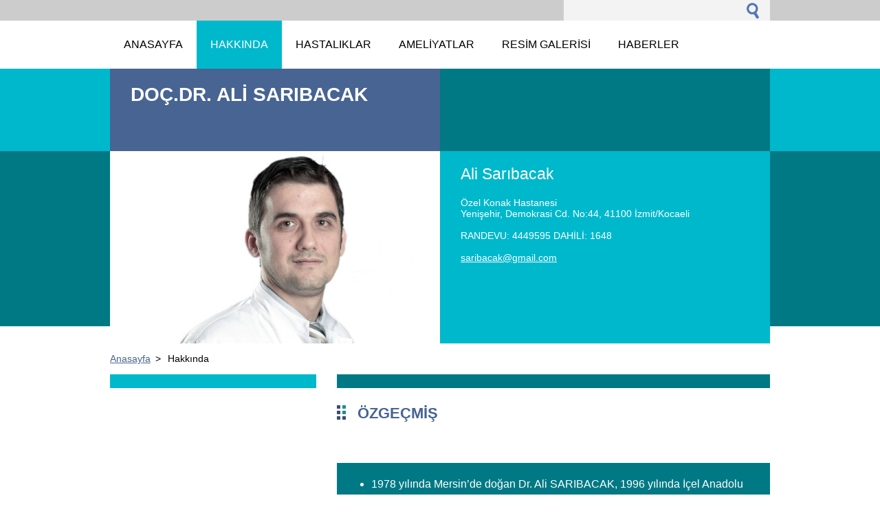

--- FILE ---
content_type: text/html; charset=UTF-8
request_url: https://www.alisaribacak.com/hakkimizda/
body_size: 15172
content:
<!--[if lte IE 9]><!DOCTYPE HTML PUBLIC "-//W3C//DTD HTML 4.01 Transitional//EN" "https://www.w3.org/TR/html4/loose.dtd"><![endif]-->
<!DOCTYPE html>
<!--[if IE]><html class="ie" lang="tr"><![endif]-->
<!--[if gt IE 9]><!--> 
<html lang="tr">
<!--<![endif]-->
  <head>
    <!--[if lt IE 8]><meta http-equiv="X-UA-Compatible" content="IE=EmulateIE7"><![endif]--><!--[if IE 8]><meta http-equiv="X-UA-Compatible" content="IE=EmulateIE8"><![endif]--><!--[if IE 9]><meta http-equiv="X-UA-Compatible" content="IE=EmulateIE9"><![endif]-->
    <base href="https://www.alisaribacak.com/">
  <meta charset="utf-8">
  <meta name="description" content="">
  <meta name="keywords" content="">
  <meta name="generator" content="Webnode">
  <meta name="apple-mobile-web-app-capable" content="yes">
  <meta name="apple-mobile-web-app-status-bar-style" content="black">
  <meta name="format-detection" content="telephone=no">
    <link rel="icon" type="image/svg+xml" href="/favicon.svg" sizes="any">  <link rel="icon" type="image/svg+xml" href="/favicon16.svg" sizes="16x16">  <link rel="icon" href="/favicon.ico"><link rel="canonical" href="https://www.alisaribacak.com/hakkimizda/">
<script type="text/javascript">(function(i,s,o,g,r,a,m){i['GoogleAnalyticsObject']=r;i[r]=i[r]||function(){
			(i[r].q=i[r].q||[]).push(arguments)},i[r].l=1*new Date();a=s.createElement(o),
			m=s.getElementsByTagName(o)[0];a.async=1;a.src=g;m.parentNode.insertBefore(a,m)
			})(window,document,'script','//www.google-analytics.com/analytics.js','ga');ga('create', 'UA-797705-6', 'auto',{"name":"wnd_header"});ga('wnd_header.set', 'dimension1', 'W1');ga('wnd_header.set', 'anonymizeIp', true);ga('wnd_header.send', 'pageview');var pageTrackerAllTrackEvent=function(category,action,opt_label,opt_value){ga('send', 'event', category, action, opt_label, opt_value)};</script>
  <link rel="alternate" type="application/rss+xml" href="https://alisaribacak.com/rss/all.xml" title="">
<!--[if lte IE 9]><style type="text/css">.cke_skin_webnode iframe {vertical-align: baseline !important;}</style><![endif]-->
    <title>Hakkında :: Doç.Dr. Ali SARIBACAK</title>
    <meta name="robots" content="index, follow">
    <meta name="googlebot" content="index, follow">     
    <link href="https://d11bh4d8fhuq47.cloudfront.net/_system/skins/v5/50001093/css/style.css" rel="stylesheet" type="text/css" media="screen,projection,handheld,tv">
    <link href="https://d11bh4d8fhuq47.cloudfront.net/_system/skins/v5/50001093/css/print.css" rel="stylesheet" type="text/css" media="print">
    <script src="https://d11bh4d8fhuq47.cloudfront.net/_system/skins/v5/50001093/js/functions.js" type="text/javascript"></script>
  
				<script type="text/javascript">
				/* <![CDATA[ */
					
					if (typeof(RS_CFG) == 'undefined') RS_CFG = new Array();
					RS_CFG['staticServers'] = new Array('https://d11bh4d8fhuq47.cloudfront.net/');
					RS_CFG['skinServers'] = new Array('https://d11bh4d8fhuq47.cloudfront.net/');
					RS_CFG['filesPath'] = 'https://www.alisaribacak.com/_files/';
					RS_CFG['filesAWSS3Path'] = 'https://9b526587f1.cbaul-cdnwnd.com/a3291d0f6b769d12cb7a1d05a60e0399/';
					RS_CFG['lbClose'] = 'Kapat';
					RS_CFG['skin'] = 'default';
					if (!RS_CFG['labels']) RS_CFG['labels'] = new Array();
					RS_CFG['systemName'] = 'Webnode';
						
					RS_CFG['responsiveLayout'] = 0;
					RS_CFG['mobileDevice'] = 0;
					RS_CFG['labels']['copyPasteSource'] = 'Devamını oku:';
					
				/* ]]> */
				</script><style type="text/css">/* <![CDATA[ */#fi1sed23g40ah {position: absolute;font-size: 13px !important;font-family: "Arial", helvetica, sans-serif !important;white-space: nowrap;z-index: 2147483647;-webkit-user-select: none;-khtml-user-select: none;-moz-user-select: none;-o-user-select: none;user-select: none;}#a413387214af7g {position: relative;top: -14px;}* html #a413387214af7g { top: -11px; }#a413387214af7g a { text-decoration: none !important; }#a413387214af7g a:hover { text-decoration: underline !important; }#c0lm8gi1049ghea {z-index: 2147483647;display: inline-block !important;font-size: 16px;padding: 7px 59px 9px 59px;background: transparent url(https://d11bh4d8fhuq47.cloudfront.net/img/footer/footerButtonWebnodeHover.png?ph=9b526587f1) top left no-repeat;height: 18px;cursor: pointer;}* html #c0lm8gi1049ghea { height: 36px; }#c0lm8gi1049ghea:hover { background: url(https://d11bh4d8fhuq47.cloudfront.net/img/footer/footerButtonWebnode.png?ph=9b526587f1) top left no-repeat; }#h9m1qd1c49 { display: none; }#cgiehhj17 {z-index: 3000;text-align: left !important;position: absolute;height: 88px;font-size: 13px !important;color: #ffffff !important;font-family: "Arial", helvetica, sans-serif !important;overflow: hidden;cursor: pointer;}#cgiehhj17 a {color: #ffffff !important;}#fgtpv0ficts {color: #36322D !important;text-decoration: none !important;font-weight: bold !important;float: right;height: 31px;position: absolute;top: 19px;right: 15px;cursor: pointer;}#j72ca884gp { float: right; padding-right: 27px; display: block; line-height: 31px; height: 31px; background: url(https://d11bh4d8fhuq47.cloudfront.net/img/footer/footerButton.png?ph=9b526587f1) top right no-repeat; white-space: nowrap; }#am9m7k2hcnrm { position: relative; left: 1px; float: left; display: block; width: 15px; height: 31px; background: url(https://d11bh4d8fhuq47.cloudfront.net/img/footer/footerButton.png?ph=9b526587f1) top left no-repeat; }#fgtpv0ficts:hover { color: #36322D !important; text-decoration: none !important; }#fgtpv0ficts:hover #j72ca884gp { background: url(https://d11bh4d8fhuq47.cloudfront.net/img/footer/footerButtonHover.png?ph=9b526587f1) top right no-repeat; }#fgtpv0ficts:hover #am9m7k2hcnrm { background: url(https://d11bh4d8fhuq47.cloudfront.net/img/footer/footerButtonHover.png?ph=9b526587f1) top left no-repeat; }#f44blb24 {padding-right: 11px;padding-right: 11px;float: right;height: 60px;padding-top: 18px;background: url(https://d11bh4d8fhuq47.cloudfront.net/img/footer/footerBubble.png?ph=9b526587f1) top right no-repeat;}#cd26021fme {float: left;width: 18px;height: 78px;background: url(https://d11bh4d8fhuq47.cloudfront.net/img/footer/footerBubble.png?ph=9b526587f1) top left no-repeat;}* html #c0lm8gi1049ghea { filter: progid:DXImageTransform.Microsoft.AlphaImageLoader(src='https://d11bh4d8fhuq47.cloudfront.net/img/footer/footerButtonWebnode.png?ph=9b526587f1'); background: transparent; }* html #c0lm8gi1049ghea:hover { filter: progid:DXImageTransform.Microsoft.AlphaImageLoader(src='https://d11bh4d8fhuq47.cloudfront.net/img/footer/footerButtonWebnodeHover.png?ph=9b526587f1'); background: transparent; }* html #f44blb24 { height: 78px; background-image: url(https://d11bh4d8fhuq47.cloudfront.net/img/footer/footerBubbleIE6.png?ph=9b526587f1);  }* html #cd26021fme { background-image: url(https://d11bh4d8fhuq47.cloudfront.net/img/footer/footerBubbleIE6.png?ph=9b526587f1);  }* html #j72ca884gp { background-image: url(https://d11bh4d8fhuq47.cloudfront.net/img/footer/footerButtonIE6.png?ph=9b526587f1); }* html #am9m7k2hcnrm { background-image: url(https://d11bh4d8fhuq47.cloudfront.net/img/footer/footerButtonIE6.png?ph=9b526587f1); }* html #fgtpv0ficts:hover #rbcGrSigTryButtonRight { background-image: url(https://d11bh4d8fhuq47.cloudfront.net/img/footer/footerButtonHoverIE6.png?ph=9b526587f1);  }* html #fgtpv0ficts:hover #rbcGrSigTryButtonLeft { background-image: url(https://d11bh4d8fhuq47.cloudfront.net/img/footer/footerButtonHoverIE6.png?ph=9b526587f1);  }/* ]]> */</style><script type="text/javascript" src="https://d11bh4d8fhuq47.cloudfront.net/_system/client/js/compressed/frontend.package.1-3-108.js?ph=9b526587f1"></script><style type="text/css"></style></head> 
  
  <body>    <div id="body_bg">
      <div id="site">    
        <div id="nonFooter">


    <!-- SEARCH -->
    <div class="search">
    

		  <div id="search">

		<form action="/search/" method="get" id="fulltextSearch">
		
		<fieldset>
		    <label for="fulltextSearchText" class="hidden">
        Sitede ara</label>
      	<input type="text" id="fulltextSearchText" name="text">
        <input class="submit" type="image" 
        src="https://d11bh4d8fhuq47.cloudfront.net/_system/skins/v5/50001093/img/button-search.gif" 
        alt="Ara">
 		</fieldset> 

		</form>

      </div>

		 
    <div id="languageSelect"></div>			  
    </div> 
    
    
    <!-- MENU -->
          <script type="text/javascript">
    				/* <![CDATA[ */
    					RubicusFrontendIns.addAbsoluteHeaderBlockId('menuzone');
    				/* ]]> */
    			</script>	      
          


				<!-- MENU -->
				<div id="menuzone">

		<ul class="menu">
	<li class="first"><a href="/home/">
  
  <span>Anasayfa</span>
  
  </a></li>
	<li class="open selected activeSelected"><a href="/hakkimizda/">
  
  <span>Hakkında</span>
  
  </a></li>
	<li><a href="/hastaliklar/">
  
  <span>Hastalıklar</span>
  
  </a>
	<ul class="level1">
		<li class="first"><a href="/hastaliklar/prostat/">
  
  <span>Prostat Hastalıkları</span>
  
  </a></li>
		<li><a href="/hastaliklar/uriner-tas-hastaliklari-ve-tedavisi/">
  
  <span>Üriner Taş Hastalıkları ve tedavisi</span>
  
  </a></li>
		<li><a href="/hastaliklar/prostat-kanseri/">
  
  <span>Prostat Kanseri</span>
  
  </a></li>
		<li><a href="/hastaliklar/mesaen-tumoru/">
  
  <span>Mesane Tümörü</span>
  
  </a></li>
		<li class="last"><a href="/hastaliklar/idrar-kacirma/">
  
  <span>İdrar Kaçırma</span>
  
  </a></li>
	</ul>
	</li>
	<li><a href="/ameliyatlar/">
  
  <span>AMELİYATLAR</span>
  
  </a></li>
	<li><a href="/resim-galerisi/">
  
  <span>Resim galerisi</span>
  
  </a></li>
	<li><a href="/haberler/">
  
  <span>Haberler</span>
  
  </a></li>
	<li><a href="/bize-ulasin/">
  
  <span>Bize ulaşın</span>
  
  </a></li>
	<li class="last"><a href="/videolar/">
  
  <span>Videolar</span>
  
  </a></li>
</ul>

				</div>
				<!-- END MENU -->	

					
    
    
    <!-- LOGO -->
    <div class="logo"><div class="logo_in"><div id="logo"><a href="home/" title="Anasayfaya yönlendirir."><span id="rbcSystemIdentifierLogo">Doç.Dr. Ali SARIBACAK</span></a></div></div></div>

    
    <!-- MOTO -->
    <div class="moto"><p id="moto"><span id="rbcCompanySlogan" class="rbcNoStyleSpan"></span></p></div> 
    
    
    <!-- ILLUSTRATION -->
    <div class="illustration">
    <img src="https://9b526587f1.cbaul-cdnwnd.com/a3291d0f6b769d12cb7a1d05a60e0399/200000006-ed7eceeb63/50000000.jpg?ph=9b526587f1" width="480" height="280" alt="">    </div>    
    
    
    <!-- INTRODUCTION -->
    <div class="introduction">
        <div class="introduction_in">
        
		
         <div class="contact">   
        	 <div class="box">  
         
		
		
        <h2>Ali Sarıbacak</h2>
        Özel Konak Hastanesi<br />
  Yenişehir, Demokrasi Cd. No:44, 41100 İzmit/Kocaeli<br />      
        

      <br />
RANDEVU: 4449595     DAHİLİ: 1648<br />
 	

	<br /> 
        
									
        <a href="&#109;&#97;&#105;&#108;&#116;&#111;:&#115;&#97;&#114;&#105;&#98;&#97;&#99;&#97;&#107;&#64;&#103;&#109;&#97;&#105;&#108;&#46;&#99;&#111;&#109;"><span id="rbcContactEmail">&#115;&#97;&#114;&#105;&#98;&#97;&#99;&#97;&#107;&#64;&#103;&#109;&#97;&#105;&#108;&#46;&#99;&#111;&#109;</span></a>

	           

		
		
           </div>
         </div>
         
					               
           
        </div>           
    </div>    
         

                        
      <!-- NAVIGATOR -->
      <div id="navigator"><div id="pageNavigator" class="rbcContentBlock">                  <a class="navFirstPage" href="/home/">Anasayfa</a><span> &gt; </span><span id="navCurrentPage">Hakkında</span>         </div></div>      



      
<!-- MAIN CONTENT -->
<div id="main">     


        <!-- LEFTZONE -->
        <div class="leftzone zone">                
            
                 
        </div>
        <!-- END LEFTZONE -->
        
        
                     
        <!-- MIDDLEZONE -->
        <div id="middlezone">
            
								
			<div class="box">        

		<h1>özgeçmiş</h1>
<p>&nbsp;</p>
<blockquote>
	<ul>
		<li>
		<p style="margin-bottom: 0cm">1978 yılında Mersin’de doğan Dr. Ali SARIBACAK, 1996 yılında İçel Anadolu Lisesi’nden mezun olmuştur.</p>
		</li>
		<li>
		<p style="margin-bottom: 0cm">Tıp fakültesi eğitimini Gazi<strong> Üniversitesi Tıp Fakültesi’nde</strong> 2003 yılında tamamlamıştır</p>
		</li>
		<li>
		<p style="margin-bottom: 0cm">Ardından 6 ay süreyle Gaziantep bölge SSK Hastanesi acil servisinde görev yapmıştır.</p>
		</li>
		<li>
		<p style="margin-bottom: 0cm">2004-2009 yılları arasında Kocaeli Üniversitesi Tıp Fakültesi'nde üroloji ihtisasını tamamlamıştır.</p>
		</li>
		<li>
		<p style="margin-bottom: 0cm">2008 yılında 3 ay süreyle Porto Üniversitesi Üroloji Kliniğinde klinik gözlemci olarak bulunmuştur.</p>
		</li>
		<li>
		<p style="margin-bottom: 0cm">2009-2010 yılları arasında Yozgat Yerköy Devlet Hastanesinde mecburi hizmetini tamamlamıştır</p>
		</li>
		<li>
		<p style="margin-bottom: 0cm">2011 yılında Varşova’da yapılan sınavı başarıyla geçerek <strong>Avrupa Ürolojisi Yeterlilik Sertifikası</strong> (Fellow of European Board of Urology) ünvanını almaya hak kazanmıştır.</p>
		</li>
		<li>
		<p style="margin-bottom: 0cm">2011-2015 yılları arasında Özel Konak Hastanesinde üroloji uzmanı olarak görev yapmıştır</p>
		</li>
		<li>
		<p style="margin-bottom: 0cm">Ağustos 2015-Haziran 2020 arasında <strong>VM Medikal Park Kocaeli Hastanesi</strong> bünyesinde çalışmıştır.</p>
		</li>
		<li>Temmuz 2020 itibariyle tekrar Özel Konak Hastanesinde çalışmaya başlamıştı<strong>r</strong></li>
		<li>&nbsp;</li>
		<li>Ekim 2017 'de Doçent olmuştur.&nbsp;</li>
		<li>Evli ve 2 çocuk babasıdır.</li>
	</ul>
</blockquote>

		  
      </div>

		
								
			<div class="box">        

		<p>AKADEMİK ÇALIŞMALAR:</p>
<p><font face="Times New Roman, serif"><font size="3"><font face="Verdana, serif"><font size="2"><u>Uluslararası hakemli dergilerde yayımlanan makaleler</u></font></font><font face="Verdana, serif"><font size="2"><u> </u></font></font><font face="Verdana, serif"><font size="2"><u>:</u></font></font></font></font></p>
<ol type="A">
	<li>
	<ol>
		<li>
		<p align="JUSTIFY" style="margin-right: 0.31cm; margin-top: 0.11cm; line-height: 115%"><font face="Times New Roman, serif"><font size="3"><font face="Verdana, serif"><font size="2">Sarıbacak Ali, Özkürkçügil Cüneyt, Özkan Levend . Arteriovenous hemangioma</font></font><font face="Verdana, serif"><font size="2"> </font></font><font face="Verdana, serif"><font size="2">of</font></font><font face="Verdana, serif"><font size="2"> </font></font><font face="Verdana, serif"><font size="2">the urinary bladder following intravesical BCG treatment. Urology</font></font><font face="Verdana, serif"><font size="2"> </font></font><font face="Verdana, serif"><font size="2">Journal,</font></font><font face="Verdana, serif"><font size="2"> </font></font><font face="Verdana, serif"><font size="2">2011:8(3),251-253. Atıf Sayısı:</font></font><font face="Verdana, serif"><font size="2"> </font></font><font face="Verdana, serif"><font size="2">7.</font></font></font></font></p>
		</li>
		<li>
		<p align="JUSTIFY" style="margin-right: 0.31cm; margin-top: 0.11cm; line-height: 115%"><font face="Times New Roman, serif"><font size="3"><font face="Verdana, serif"><font size="2"><font face="Times New Roman, serif"><font size="3"><font face="Verdana, serif"><font size="2">Özkan Levend, Sarıbacak Ali, Taneri Cem, Özkürkçügil Cüneyt, Çevik</font></font><font face="Verdana, serif"><font size="2"> </font></font><font face="Verdana, serif"><font size="2">İbrahim,</font></font><font face="Verdana, serif"><font size="2"> </font></font><font face="Verdana, serif"><font size="2">Dillioğlugil Özdal . A New Technique -"Lipocorticoplasty"- for the closure of</font></font><font face="Verdana, serif"><font size="2"> </font></font><font face="Verdana, serif"><font size="2">partial</font></font><font face="Verdana, serif"><font size="2"> </font></font><font face="Verdana, serif"><font size="2">nephrectomy defects and its comparison with the standard technique.</font></font><font face="Verdana, serif"><font size="2"> </font></font><font face="Verdana, serif"><font size="2">International</font></font><font face="Verdana, serif"><font size="2"> </font></font><font face="Verdana, serif"><font size="2">Urology and Nephrology,2011:43(3),737-742. Atıf Sayısı:</font></font><font face="Verdana, serif"><font size="2"> </font></font><font face="Verdana, serif"><font size="2">2.</font></font></font></font></font></font></font></font></p>
		</li>
		<li>
		<p align="JUSTIFY" style="margin-right: 0.31cm; margin-top: 0.11cm; line-height: 115%"><font face="Times New Roman, serif"><font size="3"><font face="Verdana, serif"><font size="2"><font face="Times New Roman, serif"><font size="3"><font face="Verdana, serif"><font size="2"><font face="Times New Roman, serif"><font size="3"><font face="Verdana, serif"><font size="2">A2. Sarıbacak Ali, Altınbaş Kürşat, Yılmaz Hasan, Özkan Tayyar Alp, Özkan</font></font><font face="Verdana, serif"><font size="2"> </font></font><font face="Verdana, serif"><font size="2">Levend,</font></font><font face="Verdana, serif"><font size="2"> </font></font><font face="Verdana, serif"><font size="2">Oral Timuçin .Affective Temperament Profiles of Overactive Bladder Patients.</font></font><font face="Verdana, serif"><font size="2"> </font></font><font face="Verdana, serif"><font size="2">Archives</font></font><font face="Verdana, serif"><font size="2"> </font></font><font face="Verdana, serif"><font size="2">of Neuropsychiatry,</font></font><font face="Verdana, serif"><font size="2"> </font></font><font face="Verdana, serif"><font size="2">2014:51,263-266.</font></font></font></font></font></font></font></font></font></font></font></font></p>
		</li>
		<li>
		<p align="JUSTIFY" style="margin-right: 0.31cm; margin-top: 0.11cm; line-height: 115%"><font face="Times New Roman, serif"><font size="3"><font face="Verdana, serif"><font size="2"><font face="Times New Roman, serif"><font size="3"><font face="Verdana, serif"><font size="2"><font face="Times New Roman, serif"><font size="3"><font face="Verdana, serif"><font size="2"><font face="Times New Roman, serif"><font size="3"><font face="Verdana, serif"><font size="2">Yılmaz Hasan, Ciftci Seyfettin, Ozkan Levend, Saribacak Ali, Yildiz Kürşat,</font></font><font face="Verdana, serif"><font size="2"> </font></font><font face="Verdana, serif"><font size="2">Dillioglugil</font></font><font face="Verdana, serif"><font size="2"> </font></font><font face="Verdana, serif"><font size="2">Ozdal. Gross intraoperative evaluation (GIE):a reliable method for the evaluation</font></font><font face="Verdana, serif"><font size="2"> </font></font><font face="Verdana, serif"><font size="2">of</font></font><font face="Verdana, serif"><font size="2"> </font></font><font face="Verdana, serif"><font size="2">surgical margins at partial nephrectomy. International Journal of Clinical</font></font><font face="Verdana, serif"><font size="2"> </font></font><font face="Verdana, serif"><font size="2">and</font></font><font face="Verdana, serif"><font size="2"> </font></font><font face="Verdana, serif"><font size="2">Experimental Medicine, 2014:7(3), 792-798., AtıfSayısı:</font></font><font face="Verdana, serif"><font size="2"> </font></font><font face="Verdana, serif"><font size="2">3.</font></font></font></font></font></font></font></font></font></font></font></font></font></font></font></font></p>
		</li>
		<li>
		<p align="JUSTIFY" style="margin-right: 0.31cm; margin-top: 0.11cm; line-height: 115%"><font face="Times New Roman, serif"><font size="3"><font face="Verdana, serif"><font size="2"><font face="Times New Roman, serif"><font size="3"><font face="Verdana, serif"><font size="2"><font face="Times New Roman, serif"><font size="3"><font face="Verdana, serif"><font size="2"><font face="Times New Roman, serif"><font size="3"><font face="Verdana, serif"><font size="2"><font face="Times New Roman, serif"><font size="3"><font face="Verdana, serif"><font size="2">Saribacak Ali, Yilmaz Hasan, Ciftci Seyfettin, Ustuner Murat, Ozkan Levend,</font></font><font face="Verdana, serif"><font size="2"> </font></font><font face="Verdana, serif"><font size="2">Ozkan</font></font><font face="Verdana, serif"><font size="2"> </font></font><font face="Verdana, serif"><font size="2">Tayyar</font></font><font face="Verdana, serif"><font size="2"> </font></font><font face="Verdana, serif"><font size="2">Alp,</font></font><font face="Verdana, serif"><font size="2"> </font></font><font face="Verdana, serif"><font size="2">Dillioglugil</font></font><font face="Verdana, serif"><font size="2"> </font></font><font face="Verdana, serif"><font size="2">Ozdal</font></font><font face="Verdana, serif"><font size="2"> </font></font><font face="Verdana, serif"><font size="2">.</font></font><font face="Verdana, serif"><font size="2"> </font></font><font face="Verdana, serif"><font size="2">The</font></font><font face="Verdana, serif"><font size="2"> </font></font><font face="Verdana, serif"><font size="2">role</font></font><font face="Verdana, serif"><font size="2"> </font></font><font face="Verdana, serif"><font size="2">of</font></font><font face="Verdana, serif"><font size="2"> </font></font><font face="Verdana, serif"><font size="2">empiric</font></font><font face="Verdana, serif"><font size="2"> </font></font><font face="Verdana, serif"><font size="2">antibiotic</font></font><font face="Verdana, serif"><font size="2"> </font></font><font face="Verdana, serif"><font size="2">treatment</font></font><font face="Verdana, serif"><font size="2"> </font></font><font face="Verdana, serif"><font size="2">in</font></font><font face="Verdana, serif"><font size="2"> </font></font><font face="Verdana, serif"><font size="2">preventing</font></font><font face="Verdana, serif"><font size="2"> </font></font><font face="Verdana, serif"><font size="2">unnecessary</font></font><font face="Verdana, serif"><font size="2"> </font></font><font face="Verdana, serif"><font size="2">prostate</font></font><font face="Verdana, serif"><font size="2"> </font></font><font face="Verdana, serif"><font size="2">biopsies</font></font><font face="Verdana, serif"><font size="2"> </font></font><font face="Verdana, serif"><font size="2">in</font></font><font face="Verdana, serif"><font size="2"> </font></font><font face="Verdana, serif"><font size="2">asymptomatic</font></font><font face="Verdana, serif"><font size="2"> </font></font><font face="Verdana, serif"><font size="2">patients</font></font><font face="Verdana, serif"><font size="2"> </font></font><font face="Verdana, serif"><font size="2">with</font></font><font face="Verdana, serif"><font size="2"> </font></font><font face="Verdana, serif"><font size="2">PSA</font></font><font face="Verdana, serif"><font size="2"> </font></font><font face="Verdana, serif"><font size="2">levels</font></font><font face="Verdana, serif"><font size="2"> </font></font><font face="Verdana, serif"><font size="2">between</font></font><font face="Verdana, serif"><font size="2"> </font></font><font face="Verdana, serif"><font size="2">4</font></font><font face="Verdana, serif"><font size="2"> </font></font><font face="Verdana, serif"><font size="2">and 10 ng/ml. International Journal of Clinical and Experimental Medicine,</font></font><font face="Verdana, serif"><font size="2"> </font></font><font face="Verdana, serif"><font size="2">2014:7(8),</font></font><font face="Verdana, serif"><font size="2"> </font></font><font face="Verdana, serif"><font size="2">2230-2235., Atıf Sayısı:</font></font><font face="Verdana, serif"><font size="2"> </font></font><font face="Verdana, serif"><font size="2">1.</font></font></font></font></font></font></font></font></font></font></font></font></font></font></font></font></font></font></font></font></p>
		</li>
	</ol>
	</li>
	<li>
	<ol start="6">
		<li>
		<p align="LEFT" style="margin-right: 0.18cm; line-height: 115%"><font face="Times New Roman, serif"><font size="3"><font face="Verdana, serif"><font size="2">Culha</font></font><font face="Verdana, serif"><font size="2"> </font></font><font face="Verdana, serif"><font size="2">Melih,</font></font><font face="Verdana, serif"><font size="2"> </font></font><font face="Verdana, serif"><font size="2">Ozkuvanci</font></font><font face="Verdana, serif"><font size="2"> </font></font><font face="Verdana, serif"><font size="2">Unsal,</font></font><font face="Verdana, serif"><font size="2"> </font></font><font face="Verdana, serif"><font size="2">Ciftci</font></font><font face="Verdana, serif"><font size="2"> </font></font><font face="Verdana, serif"><font size="2">Seyfettin,</font></font><font face="Verdana, serif"><font size="2"> </font></font><font face="Verdana, serif"><font size="2">Saribacak</font></font><font face="Verdana, serif"><font size="2"> </font></font><font face="Verdana, serif"><font size="2">Ali,</font></font><font face="Verdana, serif"><font size="2"> </font></font><font face="Verdana, serif"><font size="2">Ustuner</font></font><font face="Verdana, serif"><font size="2"> </font></font><font face="Verdana, serif"><font size="2">Murat,</font></font><font face="Verdana, serif"><font size="2"> </font></font><font face="Verdana, serif"><font size="2">Yavuz</font></font><font face="Verdana, serif"><font size="2"> </font></font><font face="Verdana, serif"><font size="2">Ufuk, Yilmaz Hasan, Ozkan Levend . Management of recurrent bulbar urethral</font></font><font face="Verdana, serif"><font size="2"> </font></font><font face="Verdana, serif"><font size="2">stricture-a 54 patients study with Allium bulbar urethral stent (BUS). International Journal of Clinical and Experimental Medicine, 2014:7(10), 3415-3419.</font></font></font></font></p>
		</li>
	</ol>
	</li>
	<li>
	<ol start="7">
		<li>
		<p align="LEFT" style="margin-right: 0.67cm; line-height: 115%"><font face="Times New Roman, serif"><font size="3"><font face="Verdana, serif"><font size="2">Yilmaz Hasan, Ciftci Seyfettin, Ustuner Murat, Yavuz Ufuk, Saribacak</font></font><font face="Verdana, serif"><font size="2"> </font></font><font face="Verdana, serif"><font size="2">Ali,</font></font><font face="Verdana, serif"><font size="2"> </font></font><font face="Verdana, serif"><font size="2">Muezzinoglu Bahar, Dillioglugil Ozdal. </font></font><font face="Verdana, serif"><font size="2">Minimum </font></font><font face="Verdana, serif"><font size="2">6mm </font></font><font face="Verdana, serif"><font size="2">core length </font></font><font face="Verdana, serif"><font size="2">is </font></font><font face="Verdana, serif"><font size="2">strongly</font></font><font face="Verdana, serif"><font size="2"> </font></font><font face="Verdana, serif"><font size="2">predictive</font></font><font face="Verdana, serif"><font size="2"> </font></font><font face="Verdana, serif"><font size="2">for the presence of glandular tissue in transrectal prostate biopsy. World Journal</font></font><font face="Verdana, serif"><font size="2"> </font></font><font face="Verdana, serif"><font size="2">of</font></font><font face="Verdana, serif"><font size="2"> </font></font><font face="Verdana, serif"><font size="2">Urology, online basım 17 mart</font></font><font face="Verdana, serif"><font size="2"> </font></font><font face="Verdana, serif"><font size="2">2015.</font></font></font></font></p>
		</li>
		<li>
		<p align="LEFT" style="margin-right: 0.67cm; line-height: 115%"><font face="Times New Roman, serif"><font size="3"><font face="Verdana, serif"><font size="2"><font face="Times New Roman, serif"><font size="3"><font face="Verdana, serif"><font size="2">Yilmaz Hasan, Ciftci Seyfettin, Yavuz Ufuk, Ustuner Murat, Saribacak Ali,</font></font><font face="Verdana, serif"><font size="2"> </font></font><font face="Verdana, serif"><font size="2">Dillioglugil</font></font><font face="Verdana, serif"><font size="2"> </font></font><font face="Verdana, serif"><font size="2">Ozdal . Percentage of free prostate-specific antigen (PSA) is a useful method in</font></font><font face="Verdana, serif"><font size="2"> </font></font><font face="Verdana, serif"><font size="2">deciding</font></font><font face="Verdana, serif"><font size="2"> </font></font><font face="Verdana, serif"><font size="2">to perform prostate biopsy with higher core numbers in patients with low PSA</font></font><font face="Verdana, serif"><font size="2"> </font></font><font face="Verdana, serif"><font size="2">cut-off</font></font><font face="Verdana, serif"><font size="2"> </font></font><font face="Verdana, serif"><font size="2">values. Kaohsiung Journal of Medical Sciences,</font></font><font face="Verdana, serif"><font size="2"> </font></font><font face="Verdana, serif"><font size="2">2015:31(6),315-319.</font></font></font></font></font></font></font></font></p>
		</li>
	</ol>
	</li>
	<li>
	<ol start="9">
		<li>
		<p align="LEFT" style="margin-right: 0.65cm; line-height: 100%"><font face="Times New Roman, serif"><font size="3"><font face="Verdana, serif"><font size="2">Erdal Alkan, Ali Sarıbacak, Ahmet Oguz Ozkanli, Oguz Acar, Mevlana Derya</font></font><font face="Verdana, serif"><font size="2"> </font></font><font face="Verdana, serif"><font size="2">Balbay.</font></font><font face="Verdana, serif"><font size="2"> </font></font><font face="Verdana, serif"><font size="2">Effectiveness of Flexible Ureteroscopy and Laser Lithotripsy in the Management</font></font><font face="Verdana, serif"><font size="2"> </font></font><font face="Verdana, serif"><font size="2">of</font></font><font face="Verdana, serif"><font size="2"> </font></font><font face="Verdana, serif"><font size="2">Urinary Calculi in Patients with Congenital Abnormalities of the Kidney and Ureter.</font></font><font face="Verdana, serif"><font size="2"> </font></font><font color="#57585a"><font face="Verdana, serif"><font size="2">EMJ</font></font></font><font color="#57585a"><font face="Verdana, serif"><font size="2"> </font></font></font><font color="#57585a"><font face="Verdana, serif"><font size="2">Urol.</font></font></font><font color="#57585a"><font face="Verdana, serif"><font size="2"> </font></font></font><font color="#57585a"><font face="Verdana, serif"><font size="2">2015;3[3]:67-72.</font></font></font></font></font></p>
		</li>
		<li>
		<p align="LEFT" style="margin-right: 0.65cm; line-height: 100%"><font color="#57585a"><font face="Times New Roman, serif"><font size="3"><font face="Verdana, serif"><font size="2">Erdal Alkan, Ali Saribacak, Ahmet Oguz Ozkanli, Mehmet Murad Başar, Oguz Acar, and Mevlana Derya Balbay. Retrograde Intrarenal Surgery in Patients Who Previously Underwent Open Renal Stone Surgery. Minimally Invasive Surgery Volume 2015 (2015), Article ID 198765. </font></font></font><font color="#57585a"><font face="MinionPro-Regular"><font size="1" style="font-size: 8pt">https://dx.doi.org/10.1155/2015/198765</font></font></font></font></font></p>
		</li>
	</ol>
	</li>
	<li>
	<p align="LEFT" style="margin-right: 0.21cm; margin-top: 0.11cm; line-height: 115%"><font face="Times New Roman, serif"><font size="3"><font face="Verdana, serif"><font size="2"><u>Uluslararası bilimsel toplantılarda sunulan ve bildiri kitaplarında (p</u></font></font><font face="Verdana, serif"><font size="2"><i><u>roceedings</u></i></font></font><font face="Verdana, serif"><font size="2"><u>)</u></font></font><font face="Verdana, serif"><font size="2"><u> </u></font></font><font face="Verdana, serif"><font size="2"><u>basılan</u></font></font><font face="Verdana, serif"><font size="2"> </font></font><font face="Verdana, serif"><font size="2"><u>bildiriler</u></font></font><font face="Verdana, serif"><font size="2"><u> </u></font></font><font face="Verdana, serif"><font size="2"><u>:</u></font></font></font></font></p>
	</li>
</ol>
<p align="LEFT" class="western" style="margin-right: 0.21cm; margin-top: 0.11cm; line-height: 115%">B1. . <font face="Verdana, serif">Pelin Coştur Bıyıksız</font>, Ender Yalç<font face="Verdana, serif">ı</font>nkaya, Özcan Budak, Ali Sar<font face="Verdana, serif">ı</font>bacak, Melih Çulha, Eray Çal<font face="Verdana, serif">ış</font>kan. Evaluation of pregnancy rate of tese cases in Kocaeli University IVF Unit between March 2008 – February 2009. 8th Turkish-German Gynecology Congress, Antalya, 2009.</p>
<p align="JUSTIFY" class="western" style="margin-left: 0.84cm; margin-right: 0.46cm; line-height: 115%">B2. Pelin Co<font face="Verdana, serif">ştur Bıyıksız, </font>Ender Yalç<font face="Verdana, serif">ı</font>nkaya, Özcan Budak, Ali Sar<font face="Verdana, serif">ı</font>bacak, Melih Çulha, Eray Çal<font face="Verdana, serif">ış</font>kan. Comparison of FSH, Lh values and ratio of sperm positive microscopic tese procedures. 8th Turkish-German Gynecology Congress, Antalya, 2009.</p>
<p align="JUSTIFY" class="western" style="margin-left: 0.84cm; margin-right: 0.2cm; margin-top: 0.28cm; line-height: 115%">B3. Özkan Tayyar Alp, Üst<font face="Verdana, serif">üner</font><font face="Verdana, serif"> </font><font face="Verdana, serif">Murat,</font><font face="Verdana, serif"> </font><font face="Verdana, serif">Özkan</font><font face="Verdana, serif"> </font><font face="Verdana, serif">Levend,</font><font face="Verdana, serif"> </font><font face="Verdana, serif">Sarıbacak</font><font face="Verdana, serif"> </font><font face="Verdana, serif">Ali,</font><font face="Verdana, serif"> </font><font face="Verdana, serif">Yılmaz</font><font face="Verdana, serif"> </font><font face="Verdana, serif">Hasan,</font><font face="Verdana, serif"> </font><font face="Verdana, serif">Müezzinoğlu Bahar, Dillioğlugil Özdal. Progression of patients with localised</font><font face="Verdana, serif"> </font><font face="Verdana, serif">prostate</font><font face="Verdana, serif"> </font>cancer in active surveillance. EAU 6th South Eastern European Meeting. 1-2 Ekim <font face="Verdana, serif">2010, İstanbul,</font><font face="Verdana, serif"> </font><font face="Verdana, serif">Türkiye</font></p>
<p align="JUSTIFY" class="western" style="margin-left: 1.48cm; margin-right: 0.2cm; text-indent: -0.64cm; line-height: 115%">B4. Özkan <font face="Verdana, serif">Tayyar Alp, Özkan Levend, Gülecen Turgay, Çiftçi Seyfetin, Sarıbacak</font><font face="Verdana, serif"> </font><font face="Verdana, serif">Ali,</font><font face="Verdana, serif"> </font><font face="Verdana, serif">Üstüner Murat,Dillioğlugil Özdal. The diagnostic role of Ca 15</font>-3 and Ca 19-9 in renal cell carcinoma. EAU 6th South Eastern European Meeting. 1-2 Ekim 2010, <font face="Verdana, serif">İstanbul,</font><font face="Verdana, serif"> </font><font face="Verdana, serif">Türkiy</font>e</p>
<p align="JUSTIFY" class="western" style="margin-left: 0.84cm; margin-right: 0.2cm; line-height: 115%"><font face="Verdana, serif">B5. Özkan Tayyar Alp, Sarıbacak Ali, Yılmaz Hasan, Özkan Levend,</font><font face="Verdana, serif"> </font><font face="Verdana, serif">Müezzinoğlu</font><font face="Verdana, serif"> </font><font face="Verdana, serif">Bahar,</font><font face="Verdana, serif"> </font><font face="Verdana, serif">Dillioğlugil</font><font face="Verdana, serif"> </font><font face="Verdana, serif">Özdal.</font><font face="Verdana, serif"> </font><font face="Verdana, serif">Intraoperative</font><font face="Verdana, serif"> </font><font face="Verdana, serif">palpation</font><font face="Verdana, serif"> </font><font face="Verdana, serif">is</font><font face="Verdana, serif"> </font><font face="Verdana, serif">superior</font><font face="Verdana, serif"> </font><font face="Verdana, serif">to</font><font face="Verdana, serif"> </font><font face="Verdana, serif">digital</font><font face="Verdana, serif"> </font><font face="Verdana, serif">digital</font><font face="Verdana, serif"> </font><font face="Verdana, serif">rectal</font><font face="Verdana, serif"> </font>examination in determination of the stage of prostate carsinoma. AUA 19-<font face="Verdana, serif">23</font><font face="Verdana, serif"> </font><font face="Verdana, serif">Mayıs</font><font face="Verdana, serif"> </font>2012, Atlanta, Amerika</p>
<p align="JUSTIFY" class="western" style="margin-left: 0.84cm; margin-right: 0.2cm; line-height: 115%">B6. <font face="Verdana, serif">Ozkan Tayyar Alp, Ozkan Levend, Sarıbacak Ali, Yılmaz Hasan,</font><font face="Verdana, serif"> </font><font face="Verdana, serif">Müezzinoğlu</font><font face="Verdana, serif"> </font><font face="Verdana, serif">Bahar,</font><font face="Verdana, serif"> </font><font face="Verdana, serif">Dillioğlugil</font><font face="Verdana, serif"> </font><font face="Verdana, serif">Özdal.</font><font face="Verdana, serif"> </font>Effect of 5 Alpha Reductase Inhibitors on patients with localized prostate cancer followed by active surveillance. AUA. 19-<font face="Verdana, serif">23 Mayıs</font><font face="Verdana, serif"> </font>2012, Atlanta, Amerika</p>
<p align="JUSTIFY" class="western" style="margin-left: 0.84cm; margin-right: 0.2cm; line-height: 115%"><font face="Times New Roman, serif"><font size="3"><font face="Verdana, serif"><font size="2"><u>Yazılan ulusal/uluslararası kitaplar veya kitaplardaki bölümler</u></font></font><font face="Verdana, serif"><font size="2"><u> </u></font></font><font face="Verdana, serif"><font size="2"><u>:</u></font></font></font></font></p>
<p align="JUSTIFY" class="western" style="margin-right: 0.2cm; text-indent: -0.64cm; margin-top: 0.11cm; line-height: 115%">C1. Text book of Laparoscopic Urology, Inderbir S. Gill, MD, MCh Laparoskopik Üroloji- <font face="Verdana, serif">Habitat yayıncılık, İstanbul, 98 : Virtual Reality and Simulation in Urolog</font>y Robert M. Sweet Jeffrey Berkley, Ürolojide Sanal Gerçeklik Ve Simülasyon <u>Çeviri: </u>Dr. Ali <font face="Verdana, serif">Sarıbacak, Dr. T.Alp Özkan, Dr. Mehmet</font><font face="Verdana, serif"> </font><font face="Verdana, serif">ÖDER</font></p>
<p align="JUSTIFY" class="western" style="margin-right: 0.2cm; text-indent: -0.64cm; line-height: 115%">C2. Text book of Hinman’s Atlas of Urologic Surgery, Joseph A.Smith, Jr, Stuart <font face="Verdana, serif">S.Howards,</font><font face="Verdana, serif"> </font><font face="Verdana, serif">Glenn</font><font face="Verdana, serif"> </font><font face="Verdana, serif">M.Preminger.</font><font face="Verdana, serif"> </font><font face="Verdana, serif">Hinman’ın</font><font face="Verdana, serif"> </font><font face="Verdana, serif">Ürolojik</font><font face="Verdana, serif"> </font><font face="Verdana, serif">Cerrahi</font><font face="Verdana, serif"> </font><font face="Verdana, serif">Atlası</font><font face="Verdana, serif"> </font><font face="Verdana, serif">(Üçüncü</font><font face="Verdana, serif"> </font><font face="Verdana, serif">Baskı)</font>- <font face="Verdana, serif">Güneş Tıp Kitapevleri, İstanbul. 161:Laparoscopic Heminephrectomy, </font><font face="Verdana, serif"> </font><font face="Verdana, serif">Jeffrey</font></p>
<p align="LEFT" class="western" style="margin-right: 0.21cm; margin-top: 0.07cm; line-height: 115%; page-break-before: always">B.Campbell ve Bradley P.Knopp. Laparoskopik Heminefrektomi. Çeviri: M.Hanifi <font face="Verdana, serif">Tanyeri, Ali</font><font face="Verdana, serif"> </font><font face="Verdana, serif">Sarıbacak</font></p>
<p class="western" style="margin-left: 0cm; line-height: 100%">&nbsp;</p>
<p align="JUSTIFY" class="western" style="margin-right: 0.2cm; text-indent: -0.64cm; line-height: 115%">C3. Text book of Hinman’s Atlas of Urologic Surgery, Joseph A.Smith, Jr, Stuart <font face="Verdana, serif">S.Howards,</font><font face="Verdana, serif"> </font><font face="Verdana, serif">Glenn</font><font face="Verdana, serif"> </font><font face="Verdana, serif">M.Preminger.</font><font face="Verdana, serif"> </font><font face="Verdana, serif">Hinman’ın</font><font face="Verdana, serif"> </font><font face="Verdana, serif">Ürolojik</font><font face="Verdana, serif"> </font><font face="Verdana, serif">Cerrahi</font><font face="Verdana, serif"> </font><font face="Verdana, serif">Atlası</font><font face="Verdana, serif"> </font><font face="Verdana, serif">(Üçüncü</font><font face="Verdana, serif"> </font><font face="Verdana, serif">Baskı)</font>- <font face="Verdana, serif">Güneş Tıp Kitapevleri, İstanbul. 162:Laparoscopic Partial Nephrectomy,David</font><font face="Verdana, serif"> </font><font face="Verdana, serif">D.Thiel.</font><font face="Verdana, serif"> </font>Laparoskopik Parsiyel Nefrektomi. Çeviri: M.Hanifi Ta<font face="Verdana, serif">nyeri, Ali</font><font face="Verdana, serif"> </font><font face="Verdana, serif">Sarıbacak</font></p>
<p class="western" style="margin-left: 0cm; line-height: 100%">&nbsp;</p>
<p align="JUSTIFY" class="western" style="margin-right: 0.2cm; text-indent: -0.64cm; line-height: 115%">C4. Text book of Hinman’s Atlas of Urologic Surgery, Joseph A.Smith, Jr, Stuart <font face="Verdana, serif">S.Howards,</font><font face="Verdana, serif"> </font><font face="Verdana, serif">Glenn</font><font face="Verdana, serif"> </font><font face="Verdana, serif">M.Preminger.</font><font face="Verdana, serif"> </font><font face="Verdana, serif">Hinman’ın</font><font face="Verdana, serif"> </font><font face="Verdana, serif">Ürolojik</font><font face="Verdana, serif"> </font><font face="Verdana, serif">Cerrahi</font><font face="Verdana, serif"> </font><font face="Verdana, serif">Atlası</font><font face="Verdana, serif"> </font><font face="Verdana, serif">(Üçüncü</font><font face="Verdana, serif"> </font><font face="Verdana, serif">Baskı)</font>- <font face="Verdana, serif">Güneş Tıp Kitapevleri, İstanbul. 163:Laparoscopic Nephroureterectomy,Jay</font><font face="Verdana, serif"> </font><font face="Verdana, serif">T</font>.Bishoff ve Thomas W.Jarret. Laparoskopik Nefroüreterektomi. Çeviri: M.Hanifi Tanyeri, Ali <font face="Verdana, serif">Sarıbacak</font></p>
<ol start="4" type="A">
	<li>
	<p align="LEFT" style="margin-right: 0.21cm; line-height: 100%"><font face="Times New Roman, serif"><font size="3"><font face="Verdana, serif"><font size="2"><u>Ulusal hakemli dergilerde yayımlanan makaleler</u></font></font><font face="Verdana, serif"><font size="2"><u> </u></font></font><font face="Verdana, serif"><font size="2"><u>:</u></font></font></font></font></p>
	</li>
</ol>
<p align="JUSTIFY" class="western" style="margin-right: 0.2cm; text-indent: -0.64cm; margin-top: 0.11cm; line-height: 115%">D1. <font face="Verdana, serif">Mutlu Nazım, Saribacak Ali, Mutlu Birsen. </font>Penile Kaposi’s Sarcoma in a hiv- negative patient: a case report. Turkish Urology Journal 2006: 32 (4): 554-556.</p>
<p align="JUSTIFY" class="western" style="margin-right: 0.2cm; text-indent: -0.64cm; line-height: 115%">D2. <font face="Verdana, serif">Çimen</font><font face="Verdana, serif"> </font><font face="Verdana, serif">Serhan,</font><font face="Verdana, serif"> </font><font face="Verdana, serif">Çimen</font><font face="Verdana, serif"> </font><font face="Verdana, serif">Sanem,</font><font face="Verdana, serif"> </font><font face="Verdana, serif">Sarıbacak</font><font face="Verdana, serif"> </font><font face="Verdana, serif">Ali,</font><font face="Verdana, serif"> </font><font face="Verdana, serif">Güven</font><font face="Verdana, serif"> </font><font face="Verdana, serif">F</font>adime<font face="Verdana, serif">,</font><font face="Verdana, serif"> </font><font face="Verdana, serif">Subaşı</font><font face="Verdana, serif"> </font><font face="Verdana, serif">I</font>rmak Durur. <font face="Verdana, serif">Situs İnversusun olası bir belirtisi olarak sağ varikosel. Üroloji Bülteni</font><font face="Verdana, serif"> </font><font face="Verdana, serif">2012;21:128</font>- 130.</p>
<p align="JUSTIFY" class="western" style="margin-right: 0.2cm; text-indent: -0.64cm; line-height: 115%">D3. <font face="Verdana, serif">Sarıbacak Ali, Özkan Levend, Çulha Melih, Yıldız Kürşat. </font>Mesanenin inflamatuar miyofibroblastik tümörü. Journal of Clinical and Analytical Medicine 2013;4(3): 239- 40.</p>
<p align="JUSTIFY" class="western" style="margin-right: 0.2cm; text-indent: -0.64cm; line-height: 115%">D4. <font face="Verdana, serif">Özkürkçügil Cüneyt, Özkan Levend, Sarıbacak Ali. </font>Anomalies of the external genitalia in school-age boys in Turkey: Contemporary epidemiologic assessment. Turkiye Klinikleri Journal of Medical Sciences 2011;31(2):371-374</p>
<p align="LEFT" class="western" style="margin-left: 0.21cm; margin-right: 0.21cm; line-height: 100%">D5. <font face="Verdana, serif">Özkan</font><font face="Verdana, serif"> </font><font face="Verdana, serif">Levend,</font><font face="Verdana, serif"> </font><font face="Verdana, serif">Sarıbacak</font><font face="Verdana, serif"> </font><font face="Verdana, serif">Ali,</font><font face="Verdana, serif"> </font><font face="Verdana, serif">Özkan</font><font face="Verdana, serif"> </font><font face="Verdana, serif">Tayyar</font><font face="Verdana, serif"> </font><font face="Verdana, serif">Alp,</font><font face="Verdana, serif"> </font><font face="Verdana, serif">Yılmaz</font><font face="Verdana, serif"> </font><font face="Verdana, serif">Hasan,</font><font face="Verdana, serif"> </font><font face="Verdana, serif">Yıldız</font><font face="Verdana, serif"> </font><font face="Verdana, serif">Kürşat,</font><font face="Verdana, serif"> </font><font face="Verdana, serif">Çulha</font></p>
<p align="JUSTIFY" class="western" style="margin-right: 0.2cm; margin-top: 0.06cm; line-height: 115%">M. <font face="Verdana, serif">Penil</font><font face="Verdana, serif"> </font><font face="Verdana, serif">fraktür</font><font face="Verdana, serif"> </font><font face="Verdana, serif">modeli</font><font face="Verdana, serif"> </font><font face="Verdana, serif">oluşturulmuş</font><font face="Verdana, serif"> </font><font face="Verdana, serif">tavşanlarda</font><font face="Verdana, serif"> </font><font face="Verdana, serif">tunika</font><font face="Verdana, serif"> </font><font face="Verdana, serif">albuginea</font><font face="Verdana, serif"> </font><font face="Verdana, serif">fibrozisinin</font><font face="Verdana, serif"> </font><font face="Verdana, serif">doğal</font><font face="Verdana, serif"> </font>seyri ve intralezyonel verapamil enjeksiyonunun antifibrotik etkisi. Journal of Clinical and Analytical Medicine 2012;3(2):203-6</p>
<ol start="5" type="A">
	<li>
	<p align="LEFT" style="margin-right: 0.21cm; line-height: 100%"><font face="Times New Roman, serif"><font size="3"><font face="Verdana, serif"><font size="2"><u>Ulusal bilimsel toplantılarda sunulan ve bildiri kitaplarında basılan</u></font></font><font face="Verdana, serif"><font size="2"><u> </u></font></font><font face="Verdana, serif"><font size="2"><u>bildiriler:</u></font></font></font></font></p>
	</li>
</ol>
<p align="JUSTIFY" class="western" style="margin-left: 0.21cm; margin-right: 0.2cm; text-indent: -0cm; margin-top: 0.11cm; line-height: 115%">E1. Özkan Tayyar Alp, Özkan Levend, Gülecen Turgay, Çiftçi Seyfettin<font face="Verdana, serif">, Sarıbacak</font><font face="Verdana, serif"> </font><font face="Verdana, serif">A</font>li, <font face="Verdana, serif">Dillioğlugil Ö</font>zdal. Renal Hücreli Karsinomda Ca15-3 ile Ca19-9'un Diagnostik Önemi, 9. Üroonkoloji Kongresi 4-<font face="Verdana, serif">8 Kasım 2009,</font><font face="Verdana, serif"> </font><font face="Verdana, serif">Ankara</font>.</p>
<p align="LEFT" class="western" style="margin-left: 0.81cm; margin-top: 0.17cm; line-height: 115%; page-break-before: always">E2. Özkürkçügil Cüneyt, Özkan Tayyar Alp, Özkan Levend<font face="Verdana, serif">, Sarıbacak A</font>li. Martius flep ile transvajinal vezikofistül tamiri. <font face="Verdana, serif">Birinci Ulusal Kadın ve İşlevsel</font><font face="Verdana, serif"> </font><font face="Verdana, serif">Üroloji</font><font face="Verdana, serif"> </font>Kongresi, 3-<font face="Verdana, serif">6 Aralık 2009,</font><font face="Verdana, serif"> </font><font face="Verdana, serif">Antalya</font></p>
<p align="JUSTIFY" class="western" style="margin-left: 0.81cm; margin-right: 0.2cm; line-height: 115%">E3. <font face="Verdana, serif">Özkan</font><font face="Verdana, serif"> </font><font face="Verdana, serif">Tayyar</font><font face="Verdana, serif"> </font><font face="Verdana, serif">Alp,</font><font face="Verdana, serif"> </font><font face="Verdana, serif">Sarıbacak</font><font face="Verdana, serif"> </font><font face="Verdana, serif">Ali,</font><font face="Verdana, serif"> </font><font face="Verdana, serif">Yılmaz</font><font face="Verdana, serif"> </font><font face="Verdana, serif">Hasan,</font><font face="Verdana, serif"> </font><font face="Verdana, serif">Teke</font><font face="Verdana, serif"> </font><font face="Verdana, serif">K,</font><font face="Verdana, serif"> </font><font face="Verdana, serif">Müezzinoğlu</font><font face="Verdana, serif"> </font><font face="Verdana, serif">Bahar,</font><font face="Verdana, serif"> </font><font face="Verdana, serif">Dillioğlugil Özdal.</font>Prostat karsinomu evrelendirmesinde parmakla rectal muayene <font face="Verdana, serif">ve</font><font face="Verdana, serif"> </font><font face="Verdana, serif">intraoperatif</font><font face="Verdana, serif"> </font><font face="Verdana, serif">palpasyonun</font><font face="Verdana, serif"> </font><font face="Verdana, serif">değeri.</font><font face="Verdana, serif"> </font>9. Üroonkoloji Kongresi 4-<font face="Verdana, serif">8</font><font face="Verdana, serif"> </font><font face="Verdana, serif">Kasım</font><font face="Verdana, serif"> </font><font face="Verdana, serif">2009,</font><font face="Verdana, serif"> </font>Ankara</p>
<p align="JUSTIFY" class="western" style="margin-left: 0.81cm; margin-right: 0.2cm; line-height: 115%">E4. <font face="Verdana, serif">Özkan Tayyar Alp, Sarıbacak Ali, Özkan Levend, Yılmaz Hasan, Çevik</font><font face="Verdana, serif"> </font><font face="Verdana, serif">İbrahim,</font><font face="Verdana, serif"> </font><font face="Verdana, serif">Dillioğlugil Özdal.</font>Lokalize prost<font face="Verdana, serif">at kanserinde aktif izlem anket çalışması.</font><font face="Verdana, serif"> </font><font face="Verdana, serif">9.</font><font face="Verdana, serif"> </font>Üroonkoloji Kongresi 4-<font face="Verdana, serif">8 Kasım 2009,</font><font face="Verdana, serif"> </font><font face="Verdana, serif">Ankara</font></p>
<p align="JUSTIFY" class="western" style="margin-left: 0.81cm; margin-right: 0.2cm; line-height: 115%">E5. <font face="Verdana, serif">Çimen Serhan, Çimen Sanem, Sarıbacak Ali, Güven Fadime, Subaşı</font><font face="Verdana, serif"> </font><font face="Verdana, serif">Irmak</font><font face="Verdana, serif"> </font><font face="Verdana, serif">Durur. Situs İnversusun olası bir belirtisi olarak sağ varikosel. </font>21.Ulusal Üroloji Kongresi 30 Ekim- <font face="Verdana, serif">3 Kasım 2010,</font><font face="Verdana, serif"> </font><font face="Verdana, serif">İstanbul</font></p>
<p align="LEFT" class="western" style="margin-left: 0.81cm; text-indent: -0cm; line-height: 115%">E6. <font face="Verdana, serif">Yılmaz Hasan, Sarıbacak Ali, Özkan Levend, Özkan Tayyar Alp, Kart</font><font face="Verdana, serif"> </font><font face="Verdana, serif">Mücahit,</font><font face="Verdana, serif"> </font>Çulha Melih. <font face="Verdana, serif">İdiyopatik erkek faktör infertilitesi tanısıyla ICSI</font><font face="Verdana, serif"> </font><font face="Verdana, serif">(İntrastoplazmik</font><font face="Verdana, serif"> </font><font face="Verdana, serif">sperm enjeksiyonu) tedavisi yapılan hastalarda medikal </font>tedavinin fertilizasyon, <font face="Verdana, serif">gebelik ve canlı doğum oranlarına etkisi. </font>Poster Sunumu 9.Androloji Kongresi, 1-4 Haziran 2011, Mersin</p>
<p align="JUSTIFY" class="western" style="margin-left: 0.81cm; margin-right: 0.2cm; line-height: 115%">E7. <font face="Verdana, serif">Özkan Tayyar Alp, Yıldız Kürşat, Sarıbacak Ali, Dillioğlugil Özdal.</font>Böbrek hücreli <font face="Verdana, serif">karsinomda 2010 TNM sınıflamasındaki değişiklikler prognozu öngörmede</font><font face="Verdana, serif"> </font><font face="Verdana, serif">katkı</font><font face="Verdana, serif"> </font><font face="Verdana, serif">sağlamaktamıdır? 10.Üroonkoloji Kongresi 26</font>-30 Ekim 2011, Antalya</p>
<p align="JUSTIFY" class="western" style="margin-left: 0.81cm; margin-right: 0.2cm; line-height: 115%">E8. <font face="Verdana, serif">Yılmaz Hasan, Özkan Tayyar Alp, Üstüner Murat, Sarıbacak Ali, Mutlu</font><font face="Verdana, serif"> </font><font face="Verdana, serif">Nazım,</font><font face="Verdana, serif"> </font><font face="Verdana, serif">Dillioğlugil Özdal. Prostat kanseri (PCa) saptanmasında sistematik 12 </font><font face="Verdana, serif"> </font><font face="Verdana, serif">örn</font>ek <font face="Verdana, serif">biyopsi (12Bx) diğer biyopsi şemalarından anlamlı olarak üstündür.</font><font face="Verdana, serif"> </font><font face="Verdana, serif">10.Üroonkoloji</font><font face="Verdana, serif"> </font>Kongresi 26-30 Ekim 2011, Antalya</p>
<p align="JUSTIFY" class="western" style="margin-left: 0.81cm; margin-right: 0.2cm; line-height: 115%">E9. <font face="Verdana, serif">Yılmaz Hasan, Özkan Tayyar Alp, Üstüner Murat, Sarıbacak Ali, Mutlu</font><font face="Verdana, serif"> </font><font face="Verdana, serif">Nazım,</font><font face="Verdana, serif"> </font><font face="Verdana, serif">Dillioğlugil Özdal. </font>Sistematik 12 örnek biyopsi (12Bx) ye<font face="Verdana, serif">rine daha az örnek</font><font face="Verdana, serif"> </font><font face="Verdana, serif">sayılı</font><font face="Verdana, serif"> </font><font face="Verdana, serif">kombinasyonlarla benzer prostat kanseri (PCa) oranlarına ulaşılabilir</font><font face="Verdana, serif"> </font><font face="Verdana, serif">mi?</font><font face="Verdana, serif"> </font>10.Üroonkoloji Kongresi 26-30 Ekim 2011, Antalya</p>
<p align="JUSTIFY" class="western" style="margin-left: 0.81cm; margin-right: 0.2cm; line-height: 115%">E10. <font face="Verdana, serif">Sarıbacak Ali, Altınbaş Kürşat, Yılmaz Hasan, Özkan Tayyar Alp,</font><font face="Verdana, serif"> </font><font face="Verdana, serif">Özkan</font><font face="Verdana, serif"> </font>Levend, Oral Timuçin. <font face="Verdana, serif">Aşırı</font><font face="Verdana, serif"> </font><font face="Verdana, serif">ak</font>tif mesaneli hastalarda mizaç profilleri. 22. Ulusal Üroloji Kongresi 2-<font face="Verdana, serif">6 Mayıs 2012, Kuzey Kıbrıs Türk</font><font face="Verdana, serif"> </font><font face="Verdana, serif">Cumhuriyeti</font></p>
<p align="JUSTIFY" class="western" style="margin-left: 0.81cm; margin-right: 0.2cm; margin-top: 0.07cm; line-height: 115%; page-break-before: always"><font face="Verdana, serif">E11. Çulha Mustafa Melih, Bahouth Zaher, Özkuvancı Ünsal, Halachmi</font><font face="Verdana, serif"> </font><font face="Verdana, serif">Sarel,</font><font face="Verdana, serif"> </font><font face="Verdana, serif">Özkan Levend, Nativ Ofer, Sarıbacak Ali, Üstüner Murat, Yavuz Uf</font>uk, Çiftçi <font face="Verdana, serif">Seyfettin,</font><font face="Verdana, serif"> </font><font face="Verdana, serif">Yılmaz</font><font face="Verdana, serif"> </font><font face="Verdana, serif">Hasan,</font><font face="Verdana, serif"> </font><font face="Verdana, serif">Moskovitz</font><font face="Verdana, serif"> </font><font face="Verdana, serif">Boaz.</font><font face="Verdana, serif"> </font><font face="Verdana, serif">Bulber</font><font face="Verdana, serif"> </font><font face="Verdana, serif">üretral</font><font face="Verdana, serif"> </font><font face="Verdana, serif">darlıkların</font><font face="Verdana, serif"> </font><font face="Verdana, serif">tedavisinde yeni</font><font face="Verdana, serif"> </font><font face="Verdana, serif">stent</font><font face="Verdana, serif"> </font><font face="Verdana, serif">Allium</font><font face="Verdana, serif"> </font><font face="Verdana, serif">TM</font><font face="Verdana, serif"> </font><font face="Verdana, serif">kullanımı;</font><font face="Verdana, serif"> </font><font face="Verdana, serif">72</font><font face="Verdana, serif"> </font><font face="Verdana, serif">hasta,</font><font face="Verdana, serif"> </font><font face="Verdana, serif">çok</font><font face="Verdana, serif"> </font><font face="Verdana, serif">merkezli</font><font face="Verdana, serif"> </font><font face="Verdana, serif">çalışma,</font><font face="Verdana, serif"> </font><font face="Verdana, serif">iki</font><font face="Verdana, serif"> </font><font face="Verdana, serif">yıllık</font><font face="Verdana, serif"> </font><font face="Verdana, serif">izlem</font><font face="Verdana, serif"> </font><font face="Verdana, serif">sonuçları</font>. 11.Ulusal Endoüroloji Kongresi Sözlü Bildiri, 23-26 Nisan 2015, Antalya.</p>
<p align="JUSTIFY" class="western" style="margin-left: 0.81cm; margin-right: 0.2cm; line-height: 115%">E12. <font face="Verdana, serif">Alkan Erdal, Sarıbacak Ali, Ozkanlı Ahmet Oğuz, Acar Oğuz, Balbay</font><font face="Verdana, serif"> </font><font face="Verdana, serif">Mevlana</font><font face="Verdana, serif"> </font>Derya. Effectiveness of Flexible Ureteroscopy and Laser Lithotripsy in the Management of Urinary Calculi in Patients with Congenital Abnormalities of the Kidney and Ureter. 11.Ulusal Endoüroloji Kongresi Sözlü Bildiri, 23-26 Nisan 2015, Antalya</p>
<p align="JUSTIFY" class="western" style="margin-left: 0.81cm; margin-right: 0.2cm; line-height: 115%"><font face="Verdana, serif">E13. Alkan Erdal, Sarıbacak Ali, Ozkanlı Ahmet Oğuz, Basar Mehmet Murad,</font><font face="Verdana, serif"> </font><font face="Verdana, serif">Acar</font><font face="Verdana, serif"> </font><font face="Verdana, serif">Oğuz, Balbay Mevlana Derya. Retrograde Intrarenal Surgery in Patients</font><font face="Verdana, serif"> </font><font face="Verdana, serif">who</font><font face="Verdana, serif"> </font>previously Underwent Open Reanl Surgery. 11.Ulusal Endoüroloji Kongresi Sözlü Bildiri, 23-26 Nisan 2015, Antalya</p>
<p align="JUSTIFY" class="western" style="margin-left: 0.93cm; margin-top: 0cm; line-height: 100%">E14. <font face="Verdana, serif">Alkan</font><font face="Verdana, serif"> </font><font face="Verdana, serif">Erdal,</font><font face="Verdana, serif"> </font><font face="Verdana, serif">Sarıbacak</font><font face="Verdana, serif"> </font><font face="Verdana, serif">Ali,</font><font face="Verdana, serif"> </font><font face="Verdana, serif">Turan</font><font face="Verdana, serif"> </font><font face="Verdana, serif">Miraç,</font><font face="Verdana, serif"> </font><font face="Verdana, serif">Yılmaz</font><font face="Verdana, serif"> </font><font face="Verdana, serif">Hasan,</font><font face="Verdana, serif"> </font><font face="Verdana, serif">Acar</font><font face="Verdana, serif"> </font><font face="Verdana, serif">Oğuz,</font><font face="Verdana, serif"> </font><font face="Verdana, serif">Balbay</font><font face="Verdana, serif"> </font>Mevlana Derya. Floroskopisiz fleksibl üreteroskopi deneyimimiz. 11.Ulusal Endoüroloji Kongresi Poster Bildiri, 23-26 Nisan 2015, Antalya.</p>

		  
      </div>

		                                                 
        </div>
        <!-- END MIDDLEZONE -->
                      
        <div class="cleaner"></div>
        
</div>      
<!-- END MAIN CONTENT -->
      
    
      
</div><!-- end nonfooter -->


      
       <!-- FOOTER -->
       <div id="footer">
            <div id="footerLeft">
                <p><strong><span id="rbcFooterText" class="rbcNoStyleSpan">© 2015 Tüm Hakları Saklıdır.</span></strong></p>
                   <div class="cleaner"></div>
                   <span class="rbcSignatureText"><a href="https://www.webnode.com.tr?utm_source=text&amp;utm_medium=footer&amp;utm_campaign=free1" rel="nofollow">Ücretsiz web sitesi oluşturun!</a><a id="c0lm8gi1049ghea" href="https://www.webnode.com.tr?utm_source=button&amp;utm_medium=footer&amp;utm_campaign=free1" rel="nofollow"><span id="h9m1qd1c49">Webnode</span></a></span>                   <div class="cleaner"></div>
            </div>
            <div id="footerRight">
                <p>                
                <span class="homepage"><a href="home/" 
                title="Anasayfaya yönlendirir.">
                Anasayfa</a></span>                            
                <span class="print">
                <a href="#" onclick="window.print(); return false;" 
                title="Sayfayı yazdırır">
                Yazdır</a></span>
                <span class="sitemap"><a href="/sitemap/" 
                title="Site haritasına gider.">
                Site haritası</a></span>
                <span class="rss"><a href="/rss/" 
                title="RSSʼleri gösterir">
                RSS</a></span>
                </p>
            </div>  
      </div>
      <!-- END FOOTER -->

       </div><!-- end site --> 
    </div><!-- end body_bg -->





    <script src="https://d11bh4d8fhuq47.cloudfront.net/_system/skins/v5/50001093/js/Menu.js" type="text/javascript"></script>

  	<script type="text/javascript">
  		/* <![CDATA[ */
 
  		  build_menu();         				
  
  		/* ]]> */
  	 </script>
    
    <script type="text/javascript">
		/* <![CDATA[ */

			RubicusFrontendIns.addObserver
			({

				onContentChange: function ()
        {
          build_menu();
        },

				onStartSlideshow: function()
				{
					$('slideshowControl').innerHTML	= '<span>Duraklat<'+'/span>';
					$('slideshowControl').title			= 'Slayt gösterisini duraklatır';
					$('slideshowControl').onclick		= RubicusFrontendIns.stopSlideshow.bind(RubicusFrontendIns);
				},

				onStopSlideshow: function()
				{
					$('slideshowControl').innerHTML	= '<span>Slayt gösterisi<'+'/span>';
					$('slideshowControl').title			= 'Slayt gösterisini başlatır';
					$('slideshowControl').onclick		= RubicusFrontendIns.startSlideshow.bind(RubicusFrontendIns);
				},

				onShowImage: function()
				{
					if (RubicusFrontendIns.isSlideshowMode())
					{
						$('slideshowControl').innerHTML	= '<span>Duraklat<'+'/span>';
						$('slideshowControl').title			= 'Slayt gösterisini duraklatır';
						$('slideshowControl').onclick		= RubicusFrontendIns.stopSlideshow.bind(RubicusFrontendIns);
					}
				}

			 });

  			RubicusFrontendIns.addFileToPreload('https://d11bh4d8fhuq47.cloudfront.net/_system/skins/v5/50001093/img/loading.gif');
  			RubicusFrontendIns.addFileToPreload('https://d11bh4d8fhuq47.cloudfront.net/_system/skins/v5/50001093/img/link.gif');
  			RubicusFrontendIns.addFileToPreload('https://d11bh4d8fhuq47.cloudfront.net/_system/skins/v5/50001093/img/header_links.png');

		/* ]]> */
	 </script>
    
  <div id="rbcFooterHtml"></div><div style="display: none;" id="fi1sed23g40ah"><span id="a413387214af7g">&nbsp;</span></div><div id="cgiehhj17" style="display: none;"><a href="https://www.webnode.com.tr?utm_source=window&amp;utm_medium=footer&amp;utm_campaign=free1" rel="nofollow"><div id="cd26021fme"><!-- / --></div><div id="f44blb24"><div><strong id="ahicmhb4">Webnode, an innovative sitebuilder</strong><br /><span id="cged13s5j">Have a captivating website for free!</span></div><span id="fgtpv0ficts"><span id="am9m7k2hcnrm"><!-- / --></span><span id="j72ca884gp">Get started</span></span></div></a></div><script type="text/javascript">/* <![CDATA[ */var edfgddf5mk = {sig: $('fi1sed23g40ah'),prefix: $('a413387214af7g'),btn : $('c0lm8gi1049ghea'),win : $('cgiehhj17'),winLeft : $('cd26021fme'),winLeftT : $('i94cd8bj5ef'),winLeftB : $('ig1lf92ai1'),winRght : $('f44blb24'),winRghtT : $('gf9a91ec1oph57'),winRghtB : $('i6lcgj3a5b28m'),tryBtn : $('fgtpv0ficts'),tryLeft : $('am9m7k2hcnrm'),tryRght : $('j72ca884gp'),text : $('cged13s5j'),title : $('ahicmhb4')};edfgddf5mk.sig.appendChild(edfgddf5mk.btn);var c0b72e6j6ih465k=0,amfeo08mnopxn=0,dtbk8x277f820=0,af1hf659g2dlyv,en2iq2d2ba9=$$('.rbcSignatureText')[0],c1h7n1l7h8e=false,dn51p02hl;function cpk1c0c29m(){if (!c1h7n1l7h8e && pageTrackerAllTrackEvent){pageTrackerAllTrackEvent('Signature','Window show - web',edfgddf5mk.sig.getElementsByTagName('a')[0].innerHTML);c1h7n1l7h8e=true;}edfgddf5mk.win.show();dtbk8x277f820=edfgddf5mk.tryLeft.offsetWidth+edfgddf5mk.tryRght.offsetWidth+1;edfgddf5mk.tryBtn.style.width=parseInt(dtbk8x277f820)+'px';edfgddf5mk.text.parentNode.style.width = '';edfgddf5mk.winRght.style.width=parseInt(20+dtbk8x277f820+Math.max(edfgddf5mk.text.offsetWidth,edfgddf5mk.title.offsetWidth))+'px';edfgddf5mk.win.style.width=parseInt(edfgddf5mk.winLeft.offsetWidth+edfgddf5mk.winRght.offsetWidth)+'px';var wl=edfgddf5mk.sig.offsetLeft+edfgddf5mk.btn.offsetLeft+edfgddf5mk.btn.offsetWidth-edfgddf5mk.win.offsetWidth+12;if (wl<10){wl=10;}edfgddf5mk.win.style.left=parseInt(wl)+'px';edfgddf5mk.win.style.top=parseInt(amfeo08mnopxn-edfgddf5mk.win.offsetHeight)+'px';clearTimeout(af1hf659g2dlyv);}function ft68sr29cd38(){af1hf659g2dlyv=setTimeout('edfgddf5mk.win.hide()',1000);}function b4rrol21j0gg(){var ph = RubicusFrontendIns.photoDetailHandler.lightboxFixed?document.getElementsByTagName('body')[0].offsetHeight/2:RubicusFrontendIns.getPageSize().pageHeight;edfgddf5mk.sig.show();c0b72e6j6ih465k=0;amfeo08mnopxn=0;if (en2iq2d2ba9&&en2iq2d2ba9.offsetParent){var obj=en2iq2d2ba9;do{c0b72e6j6ih465k+=obj.offsetLeft;amfeo08mnopxn+=obj.offsetTop;} while (obj = obj.offsetParent);}if ($('rbcFooterText')){edfgddf5mk.sig.style.color = $('rbcFooterText').getStyle('color');edfgddf5mk.sig.getElementsByTagName('a')[0].style.color = $('rbcFooterText').getStyle('color');}edfgddf5mk.sig.style.width=parseInt(edfgddf5mk.prefix.offsetWidth+edfgddf5mk.btn.offsetWidth)+'px';if (c0b72e6j6ih465k<0||c0b72e6j6ih465k>document.body.offsetWidth){c0b72e6j6ih465k=(document.body.offsetWidth-edfgddf5mk.sig.offsetWidth)/2;}if (c0b72e6j6ih465k>(document.body.offsetWidth*0.55)){edfgddf5mk.sig.style.left=parseInt(c0b72e6j6ih465k+(en2iq2d2ba9?en2iq2d2ba9.offsetWidth:0)-edfgddf5mk.sig.offsetWidth)+'px';}else{edfgddf5mk.sig.style.left=parseInt(c0b72e6j6ih465k)+'px';}if (amfeo08mnopxn<=0 || RubicusFrontendIns.photoDetailHandler.lightboxFixed){amfeo08mnopxn=ph-5-edfgddf5mk.sig.offsetHeight;}edfgddf5mk.sig.style.top=parseInt(amfeo08mnopxn-5)+'px';}function b0424elle0fhb5(){if (dn51p02hl){clearTimeout(dn51p02hl);}dn51p02hl = setTimeout('b4rrol21j0gg()', 10);}Event.observe(window,'load',function(){if (edfgddf5mk.win&&edfgddf5mk.btn){if (en2iq2d2ba9){if (en2iq2d2ba9.getElementsByTagName("a").length > 0){edfgddf5mk.prefix.innerHTML = en2iq2d2ba9.innerHTML + '&nbsp;';}else{edfgddf5mk.prefix.innerHTML = '<a href="https://www.webnode.com.tr?utm_source=text&amp;utm_medium=footer&amp;utm_content=tr-web-4&amp;utm_campaign=signature" rel="nofollow">'+en2iq2d2ba9.innerHTML + '</a>&nbsp;';}en2iq2d2ba9.style.visibility='hidden';}else{if (pageTrackerAllTrackEvent){pageTrackerAllTrackEvent('Signature','Missing rbcSignatureText','www.alisaribacak.com');}}b4rrol21j0gg();setTimeout(b4rrol21j0gg, 500);setTimeout(b4rrol21j0gg, 1000);setTimeout(b4rrol21j0gg, 5000);Event.observe(edfgddf5mk.btn,'mouseover',cpk1c0c29m);Event.observe(edfgddf5mk.win,'mouseover',cpk1c0c29m);Event.observe(edfgddf5mk.btn,'mouseout',ft68sr29cd38);Event.observe(edfgddf5mk.win,'mouseout',ft68sr29cd38);Event.observe(edfgddf5mk.win,'click',function(){if (pageTrackerAllTrackEvent){pageTrackerAllTrackEvent('Signature','Window click - web','Webnode, an innovative sitebuilder',4);}document/*m7im42jhbjf79c*/.location.href='https://www.webnode.com.tr?utm_source=window&utm_medium=footer&utm_content=tr-web-4&utm_campaign=signature';});Event.observe(window, 'resize', b0424elle0fhb5);Event.observe(document.body, 'resize', b0424elle0fhb5);RubicusFrontendIns.addObserver({onResize: b0424elle0fhb5});RubicusFrontendIns.addObserver({onContentChange: b0424elle0fhb5});RubicusFrontendIns.addObserver({onLightboxUpdate: b4rrol21j0gg});Event.observe(edfgddf5mk.btn, 'click', function(){if (pageTrackerAllTrackEvent){pageTrackerAllTrackEvent('Signature','Button click - web',edfgddf5mk.sig.getElementsByTagName('a')[0].innerHTML);}});Event.observe(edfgddf5mk.tryBtn, 'click', function(){if (pageTrackerAllTrackEvent){pageTrackerAllTrackEvent('Signature','Try Button click - web','Webnode, an innovative sitebuilder',4);}});}});RubicusFrontendIns.addFileToPreload('https://d11bh4d8fhuq47.cloudfront.net/img/footer/footerButtonWebnode.png?ph=9b526587f1');RubicusFrontendIns.addFileToPreload('https://d11bh4d8fhuq47.cloudfront.net/img/footer/footerButton.png?ph=9b526587f1');RubicusFrontendIns.addFileToPreload('https://d11bh4d8fhuq47.cloudfront.net/img/footer/footerButtonHover.png?ph=9b526587f1');RubicusFrontendIns.addFileToPreload('https://d11bh4d8fhuq47.cloudfront.net/img/footer/footerBubble.png?ph=9b526587f1');if (Prototype.Browser.IE){RubicusFrontendIns.addFileToPreload('https://d11bh4d8fhuq47.cloudfront.net/img/footer/footerBubbleIE6.png?ph=9b526587f1');RubicusFrontendIns.addFileToPreload('https://d11bh4d8fhuq47.cloudfront.net/img/footer/footerButtonHoverIE6.png?ph=9b526587f1');}RubicusFrontendIns.copyLink = 'https://www.webnode.com.tr';RS_CFG['labels']['copyPasteBackLink'] = 'Ücretsiz olarak kendi web sitesinizi oluşturun:';/* ]]> */</script><script type="text/javascript">var keenTrackerCmsTrackEvent=function(id){if(typeof _jsTracker=="undefined" || !_jsTracker){return false;};try{var name=_keenEvents[id];var keenEvent={user:{u:_keenData.u,p:_keenData.p,lc:_keenData.lc,t:_keenData.t},action:{identifier:id,name:name,category:'cms',platform:'WND1',version:'2.1.157'},browser:{url:location.href,ua:navigator.userAgent,referer_url:document.referrer,resolution:screen.width+'x'+screen.height,ip:'18.216.42.69'}};_jsTracker.jsonpSubmit('PROD',keenEvent,function(err,res){});}catch(err){console.log(err)};};</script></body>
</html>
